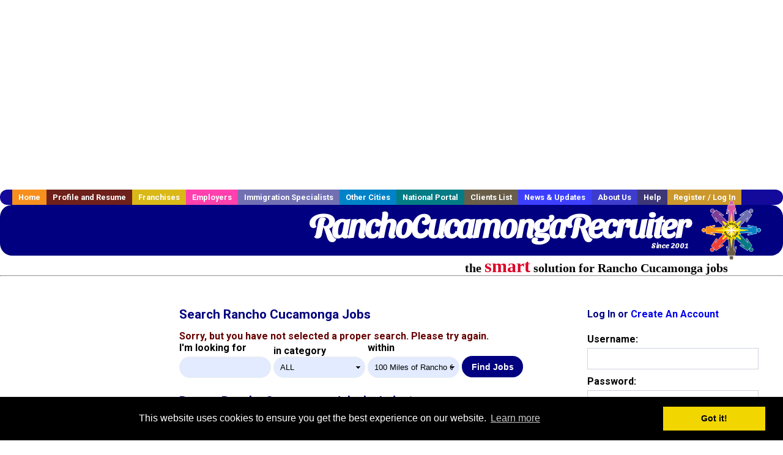

--- FILE ---
content_type: text/html; charset=utf-8
request_url: https://accounts.google.com/o/oauth2/postmessageRelay?parent=https%3A%2F%2Fwww.ranchocucamongarecruiter.com&jsh=m%3B%2F_%2Fscs%2Fabc-static%2F_%2Fjs%2Fk%3Dgapi.lb.en.OE6tiwO4KJo.O%2Fd%3D1%2Frs%3DAHpOoo_Itz6IAL6GO-n8kgAepm47TBsg1Q%2Fm%3D__features__
body_size: 164
content:
<!DOCTYPE html><html><head><title></title><meta http-equiv="content-type" content="text/html; charset=utf-8"><meta http-equiv="X-UA-Compatible" content="IE=edge"><meta name="viewport" content="width=device-width, initial-scale=1, minimum-scale=1, maximum-scale=1, user-scalable=0"><script src='https://ssl.gstatic.com/accounts/o/2580342461-postmessagerelay.js' nonce="LAGlPO9WMrngGxMViYO4xQ"></script></head><body><script type="text/javascript" src="https://apis.google.com/js/rpc:shindig_random.js?onload=init" nonce="LAGlPO9WMrngGxMViYO4xQ"></script></body></html>

--- FILE ---
content_type: text/html; charset=utf-8
request_url: https://www.google.com/recaptcha/api2/aframe
body_size: -87
content:
<!DOCTYPE HTML><html><head><meta http-equiv="content-type" content="text/html; charset=UTF-8"></head><body><script nonce="ZE4NaIV0ZhIxpgdPQv11xg">/** Anti-fraud and anti-abuse applications only. See google.com/recaptcha */ try{var clients={'sodar':'https://pagead2.googlesyndication.com/pagead/sodar?'};window.addEventListener("message",function(a){try{if(a.source===window.parent){var b=JSON.parse(a.data);var c=clients[b['id']];if(c){var d=document.createElement('img');d.src=c+b['params']+'&rc='+(localStorage.getItem("rc::a")?sessionStorage.getItem("rc::b"):"");window.document.body.appendChild(d);sessionStorage.setItem("rc::e",parseInt(sessionStorage.getItem("rc::e")||0)+1);localStorage.setItem("rc::h",'1768657614866');}}}catch(b){}});window.parent.postMessage("_grecaptcha_ready", "*");}catch(b){}</script></body></html>